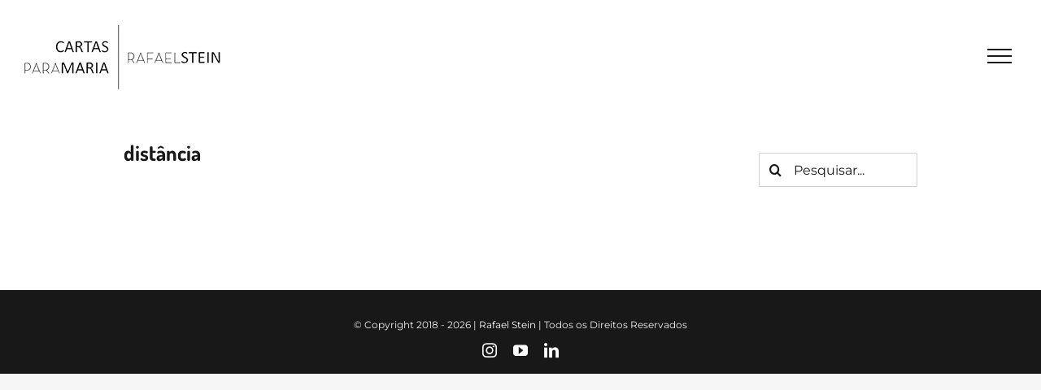

--- FILE ---
content_type: text/html; charset=utf-8
request_url: https://www.google.com/recaptcha/api2/aframe
body_size: 269
content:
<!DOCTYPE HTML><html><head><meta http-equiv="content-type" content="text/html; charset=UTF-8"></head><body><script nonce="eLFfjxnCMmx2jkPH1UJCVw">/** Anti-fraud and anti-abuse applications only. See google.com/recaptcha */ try{var clients={'sodar':'https://pagead2.googlesyndication.com/pagead/sodar?'};window.addEventListener("message",function(a){try{if(a.source===window.parent){var b=JSON.parse(a.data);var c=clients[b['id']];if(c){var d=document.createElement('img');d.src=c+b['params']+'&rc='+(localStorage.getItem("rc::a")?sessionStorage.getItem("rc::b"):"");window.document.body.appendChild(d);sessionStorage.setItem("rc::e",parseInt(sessionStorage.getItem("rc::e")||0)+1);localStorage.setItem("rc::h",'1769959681372');}}}catch(b){}});window.parent.postMessage("_grecaptcha_ready", "*");}catch(b){}</script></body></html>